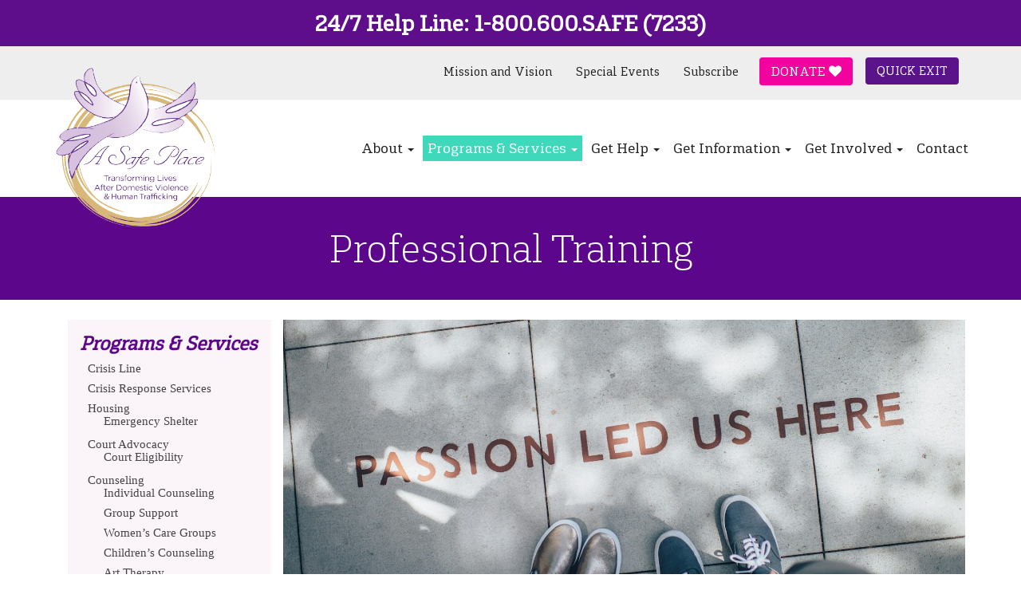

--- FILE ---
content_type: text/html; charset=UTF-8
request_url: https://asafeplaceforhelp.org/programs-services/professional-training/
body_size: 13435
content:
<!DOCTYPE html PUBLIC "-//W3C//DTD XHTML 1.0 Strict//EN" "http://www.w3.org/TR/xhtml1/DTD/xhtml1-strict.dtd">

<html xmlns="http://www.w3.org/1999/xhtml" lang="en-US">

<head profile="http://gmpg.org/xfn/11">
	
	<meta http-equiv="Content-Type" content="text/html; charset=UTF-8" />
    <meta name="viewport" content="width=device-width, initial-scale=1, minimum-scale=1">

	
	
	<title>
		   Professional Training - Safe Place - Safe Place	</title>
	
	<link rel="shortcut icon" href="/favicon.ico" type="image/x-icon" />
	
	<link rel="pingback" href="https://asafeplaceforhelp.org/xmlrpc.php" />
	

	
    <link rel="stylesheet" href="https://stackpath.bootstrapcdn.com/bootstrap/3.4.1/css/bootstrap.min.css" integrity="sha384-HSMxcRTRxnN+Bdg0JdbxYKrThecOKuH5zCYotlSAcp1+c8xmyTe9GYg1l9a69psu" crossorigin="anonymous">
	
		
	<link rel="stylesheet" href="https://stackpath.bootstrapcdn.com/font-awesome/4.7.0/css/font-awesome.min.css">

	<link href="https://fonts.googleapis.com/css?family=Roboto+Condensed:700" 	rel="stylesheet">
	<link href="https://fonts.googleapis.com/css?family=Open+Sans:400,800" rel="stylesheet">


				<script type="text/javascript">!function(){var b=function(){window.__AudioEyeInstallSource="wordpress"; window.__AudioEyeSiteHash="OLIVESTREETDEMO"; var a=document.createElement("script");a.src="https://wsmcdn.audioeye.com/aem.js";a.type="text/javascript";a.setAttribute("async","");document.getElementsByTagName("body")[0].appendChild(a)};"complete"!==document.readyState?window.addEventListener?window.addEventListener("load",b):window.attachEvent&&window.attachEvent("onload",b):b()}();</script>
			<meta name='robots' content='index, follow, max-image-preview:large, max-snippet:-1, max-video-preview:-1' />
	<style>img:is([sizes="auto" i], [sizes^="auto," i]) { contain-intrinsic-size: 3000px 1500px }</style>
	
	<!-- This site is optimized with the Yoast SEO plugin v26.3 - https://yoast.com/wordpress/plugins/seo/ -->
	<link rel="canonical" href="https://asafeplaceforhelp.org/programs-services/professional-training/" />
	<meta property="og:locale" content="en_US" />
	<meta property="og:type" content="article" />
	<meta property="og:title" content="Professional Training - Safe Place" />
	<meta property="og:description" content="A Safe Place offers domestic violence training and education to address domestic violence assistance within [&hellip;]" />
	<meta property="og:url" content="https://asafeplaceforhelp.org/programs-services/professional-training/" />
	<meta property="og:site_name" content="Safe Place" />
	<meta property="article:publisher" content="https://www.facebook.com/ASafePlaceLakeCo" />
	<meta property="article:modified_time" content="2025-02-04T18:07:15+00:00" />
	<meta property="og:image" content="https://asafeplaceforhelp.org/wp-content/uploads/2024/10/tammbr4okv4-e1729181686506.jpg" />
	<meta property="og:image:width" content="1600" />
	<meta property="og:image:height" content="768" />
	<meta property="og:image:type" content="image/jpeg" />
	<meta name="twitter:card" content="summary_large_image" />
	<meta name="twitter:site" content="@ASafePlace2" />
	<meta name="twitter:label1" content="Est. reading time" />
	<meta name="twitter:data1" content="1 minute" />
	<script type="application/ld+json" class="yoast-schema-graph">{"@context":"https://schema.org","@graph":[{"@type":"WebPage","@id":"https://asafeplaceforhelp.org/programs-services/professional-training/","url":"https://asafeplaceforhelp.org/programs-services/professional-training/","name":"Professional Training - Safe Place","isPartOf":{"@id":"https://asafeplaceforhelp.org/#website"},"primaryImageOfPage":{"@id":"https://asafeplaceforhelp.org/programs-services/professional-training/#primaryimage"},"image":{"@id":"https://asafeplaceforhelp.org/programs-services/professional-training/#primaryimage"},"thumbnailUrl":"https://asafeplaceforhelp.org/wp-content/uploads/2024/10/tammbr4okv4-e1729181686506.jpg","datePublished":"2017-04-14T13:51:04+00:00","dateModified":"2025-02-04T18:07:15+00:00","breadcrumb":{"@id":"https://asafeplaceforhelp.org/programs-services/professional-training/#breadcrumb"},"inLanguage":"en-US","potentialAction":[{"@type":"ReadAction","target":["https://asafeplaceforhelp.org/programs-services/professional-training/"]}]},{"@type":"ImageObject","inLanguage":"en-US","@id":"https://asafeplaceforhelp.org/programs-services/professional-training/#primaryimage","url":"https://asafeplaceforhelp.org/wp-content/uploads/2024/10/tammbr4okv4-e1729181686506.jpg","contentUrl":"https://asafeplaceforhelp.org/wp-content/uploads/2024/10/tammbr4okv4-e1729181686506.jpg","width":1600,"height":768,"caption":"two person standing on gray tile paving"},{"@type":"BreadcrumbList","@id":"https://asafeplaceforhelp.org/programs-services/professional-training/#breadcrumb","itemListElement":[{"@type":"ListItem","position":1,"name":"Home","item":"https://asafeplaceforhelp.org/"},{"@type":"ListItem","position":2,"name":"Programs &#038; Services","item":"https://asafeplaceforhelp.org/programs-services/"},{"@type":"ListItem","position":3,"name":"Professional Training"}]},{"@type":"WebSite","@id":"https://asafeplaceforhelp.org/#website","url":"https://asafeplaceforhelp.org/","name":"Safe Place","description":"","potentialAction":[{"@type":"SearchAction","target":{"@type":"EntryPoint","urlTemplate":"https://asafeplaceforhelp.org/?s={search_term_string}"},"query-input":{"@type":"PropertyValueSpecification","valueRequired":true,"valueName":"search_term_string"}}],"inLanguage":"en-US"}]}</script>
	<!-- / Yoast SEO plugin. -->


<link rel='dns-prefetch' href='//ajax.googleapis.com' />
<link rel='dns-prefetch' href='//translate.google.com' />
<link rel="alternate" type="application/rss+xml" title="Safe Place &raquo; Feed" href="https://asafeplaceforhelp.org/feed/" />
<link rel="alternate" type="text/calendar" title="Safe Place &raquo; iCal Feed" href="https://asafeplaceforhelp.org/programs/?ical=1" />
<script type="text/javascript">
/* <![CDATA[ */
window._wpemojiSettings = {"baseUrl":"https:\/\/s.w.org\/images\/core\/emoji\/16.0.1\/72x72\/","ext":".png","svgUrl":"https:\/\/s.w.org\/images\/core\/emoji\/16.0.1\/svg\/","svgExt":".svg","source":{"concatemoji":"https:\/\/asafeplaceforhelp.org\/wp-includes\/js\/wp-emoji-release.min.js?ver=6.8.3"}};
/*! This file is auto-generated */
!function(s,n){var o,i,e;function c(e){try{var t={supportTests:e,timestamp:(new Date).valueOf()};sessionStorage.setItem(o,JSON.stringify(t))}catch(e){}}function p(e,t,n){e.clearRect(0,0,e.canvas.width,e.canvas.height),e.fillText(t,0,0);var t=new Uint32Array(e.getImageData(0,0,e.canvas.width,e.canvas.height).data),a=(e.clearRect(0,0,e.canvas.width,e.canvas.height),e.fillText(n,0,0),new Uint32Array(e.getImageData(0,0,e.canvas.width,e.canvas.height).data));return t.every(function(e,t){return e===a[t]})}function u(e,t){e.clearRect(0,0,e.canvas.width,e.canvas.height),e.fillText(t,0,0);for(var n=e.getImageData(16,16,1,1),a=0;a<n.data.length;a++)if(0!==n.data[a])return!1;return!0}function f(e,t,n,a){switch(t){case"flag":return n(e,"\ud83c\udff3\ufe0f\u200d\u26a7\ufe0f","\ud83c\udff3\ufe0f\u200b\u26a7\ufe0f")?!1:!n(e,"\ud83c\udde8\ud83c\uddf6","\ud83c\udde8\u200b\ud83c\uddf6")&&!n(e,"\ud83c\udff4\udb40\udc67\udb40\udc62\udb40\udc65\udb40\udc6e\udb40\udc67\udb40\udc7f","\ud83c\udff4\u200b\udb40\udc67\u200b\udb40\udc62\u200b\udb40\udc65\u200b\udb40\udc6e\u200b\udb40\udc67\u200b\udb40\udc7f");case"emoji":return!a(e,"\ud83e\udedf")}return!1}function g(e,t,n,a){var r="undefined"!=typeof WorkerGlobalScope&&self instanceof WorkerGlobalScope?new OffscreenCanvas(300,150):s.createElement("canvas"),o=r.getContext("2d",{willReadFrequently:!0}),i=(o.textBaseline="top",o.font="600 32px Arial",{});return e.forEach(function(e){i[e]=t(o,e,n,a)}),i}function t(e){var t=s.createElement("script");t.src=e,t.defer=!0,s.head.appendChild(t)}"undefined"!=typeof Promise&&(o="wpEmojiSettingsSupports",i=["flag","emoji"],n.supports={everything:!0,everythingExceptFlag:!0},e=new Promise(function(e){s.addEventListener("DOMContentLoaded",e,{once:!0})}),new Promise(function(t){var n=function(){try{var e=JSON.parse(sessionStorage.getItem(o));if("object"==typeof e&&"number"==typeof e.timestamp&&(new Date).valueOf()<e.timestamp+604800&&"object"==typeof e.supportTests)return e.supportTests}catch(e){}return null}();if(!n){if("undefined"!=typeof Worker&&"undefined"!=typeof OffscreenCanvas&&"undefined"!=typeof URL&&URL.createObjectURL&&"undefined"!=typeof Blob)try{var e="postMessage("+g.toString()+"("+[JSON.stringify(i),f.toString(),p.toString(),u.toString()].join(",")+"));",a=new Blob([e],{type:"text/javascript"}),r=new Worker(URL.createObjectURL(a),{name:"wpTestEmojiSupports"});return void(r.onmessage=function(e){c(n=e.data),r.terminate(),t(n)})}catch(e){}c(n=g(i,f,p,u))}t(n)}).then(function(e){for(var t in e)n.supports[t]=e[t],n.supports.everything=n.supports.everything&&n.supports[t],"flag"!==t&&(n.supports.everythingExceptFlag=n.supports.everythingExceptFlag&&n.supports[t]);n.supports.everythingExceptFlag=n.supports.everythingExceptFlag&&!n.supports.flag,n.DOMReady=!1,n.readyCallback=function(){n.DOMReady=!0}}).then(function(){return e}).then(function(){var e;n.supports.everything||(n.readyCallback(),(e=n.source||{}).concatemoji?t(e.concatemoji):e.wpemoji&&e.twemoji&&(t(e.twemoji),t(e.wpemoji)))}))}((window,document),window._wpemojiSettings);
/* ]]> */
</script>
<link rel='stylesheet' id='default-css' href='https://asafeplaceforhelp.org/wp-content/themes/safeplace/style.css?ver=1747939930' type='text/css' media='all' />
<style id='wp-emoji-styles-inline-css' type='text/css'>

	img.wp-smiley, img.emoji {
		display: inline !important;
		border: none !important;
		box-shadow: none !important;
		height: 1em !important;
		width: 1em !important;
		margin: 0 0.07em !important;
		vertical-align: -0.1em !important;
		background: none !important;
		padding: 0 !important;
	}
</style>
<link rel='stylesheet' id='wp-block-library-css' href='https://asafeplaceforhelp.org/wp-includes/css/dist/block-library/style.min.css?ver=6.8.3' type='text/css' media='all' />
<style id='classic-theme-styles-inline-css' type='text/css'>
/*! This file is auto-generated */
.wp-block-button__link{color:#fff;background-color:#32373c;border-radius:9999px;box-shadow:none;text-decoration:none;padding:calc(.667em + 2px) calc(1.333em + 2px);font-size:1.125em}.wp-block-file__button{background:#32373c;color:#fff;text-decoration:none}
</style>
<style id='global-styles-inline-css' type='text/css'>
:root{--wp--preset--aspect-ratio--square: 1;--wp--preset--aspect-ratio--4-3: 4/3;--wp--preset--aspect-ratio--3-4: 3/4;--wp--preset--aspect-ratio--3-2: 3/2;--wp--preset--aspect-ratio--2-3: 2/3;--wp--preset--aspect-ratio--16-9: 16/9;--wp--preset--aspect-ratio--9-16: 9/16;--wp--preset--color--black: #000000;--wp--preset--color--cyan-bluish-gray: #abb8c3;--wp--preset--color--white: #ffffff;--wp--preset--color--pale-pink: #f78da7;--wp--preset--color--vivid-red: #cf2e2e;--wp--preset--color--luminous-vivid-orange: #ff6900;--wp--preset--color--luminous-vivid-amber: #fcb900;--wp--preset--color--light-green-cyan: #7bdcb5;--wp--preset--color--vivid-green-cyan: #00d084;--wp--preset--color--pale-cyan-blue: #8ed1fc;--wp--preset--color--vivid-cyan-blue: #0693e3;--wp--preset--color--vivid-purple: #9b51e0;--wp--preset--gradient--vivid-cyan-blue-to-vivid-purple: linear-gradient(135deg,rgba(6,147,227,1) 0%,rgb(155,81,224) 100%);--wp--preset--gradient--light-green-cyan-to-vivid-green-cyan: linear-gradient(135deg,rgb(122,220,180) 0%,rgb(0,208,130) 100%);--wp--preset--gradient--luminous-vivid-amber-to-luminous-vivid-orange: linear-gradient(135deg,rgba(252,185,0,1) 0%,rgba(255,105,0,1) 100%);--wp--preset--gradient--luminous-vivid-orange-to-vivid-red: linear-gradient(135deg,rgba(255,105,0,1) 0%,rgb(207,46,46) 100%);--wp--preset--gradient--very-light-gray-to-cyan-bluish-gray: linear-gradient(135deg,rgb(238,238,238) 0%,rgb(169,184,195) 100%);--wp--preset--gradient--cool-to-warm-spectrum: linear-gradient(135deg,rgb(74,234,220) 0%,rgb(151,120,209) 20%,rgb(207,42,186) 40%,rgb(238,44,130) 60%,rgb(251,105,98) 80%,rgb(254,248,76) 100%);--wp--preset--gradient--blush-light-purple: linear-gradient(135deg,rgb(255,206,236) 0%,rgb(152,150,240) 100%);--wp--preset--gradient--blush-bordeaux: linear-gradient(135deg,rgb(254,205,165) 0%,rgb(254,45,45) 50%,rgb(107,0,62) 100%);--wp--preset--gradient--luminous-dusk: linear-gradient(135deg,rgb(255,203,112) 0%,rgb(199,81,192) 50%,rgb(65,88,208) 100%);--wp--preset--gradient--pale-ocean: linear-gradient(135deg,rgb(255,245,203) 0%,rgb(182,227,212) 50%,rgb(51,167,181) 100%);--wp--preset--gradient--electric-grass: linear-gradient(135deg,rgb(202,248,128) 0%,rgb(113,206,126) 100%);--wp--preset--gradient--midnight: linear-gradient(135deg,rgb(2,3,129) 0%,rgb(40,116,252) 100%);--wp--preset--font-size--small: 13px;--wp--preset--font-size--medium: 20px;--wp--preset--font-size--large: 36px;--wp--preset--font-size--x-large: 42px;--wp--preset--spacing--20: 0.44rem;--wp--preset--spacing--30: 0.67rem;--wp--preset--spacing--40: 1rem;--wp--preset--spacing--50: 1.5rem;--wp--preset--spacing--60: 2.25rem;--wp--preset--spacing--70: 3.38rem;--wp--preset--spacing--80: 5.06rem;--wp--preset--shadow--natural: 6px 6px 9px rgba(0, 0, 0, 0.2);--wp--preset--shadow--deep: 12px 12px 50px rgba(0, 0, 0, 0.4);--wp--preset--shadow--sharp: 6px 6px 0px rgba(0, 0, 0, 0.2);--wp--preset--shadow--outlined: 6px 6px 0px -3px rgba(255, 255, 255, 1), 6px 6px rgba(0, 0, 0, 1);--wp--preset--shadow--crisp: 6px 6px 0px rgba(0, 0, 0, 1);}:where(.is-layout-flex){gap: 0.5em;}:where(.is-layout-grid){gap: 0.5em;}body .is-layout-flex{display: flex;}.is-layout-flex{flex-wrap: wrap;align-items: center;}.is-layout-flex > :is(*, div){margin: 0;}body .is-layout-grid{display: grid;}.is-layout-grid > :is(*, div){margin: 0;}:where(.wp-block-columns.is-layout-flex){gap: 2em;}:where(.wp-block-columns.is-layout-grid){gap: 2em;}:where(.wp-block-post-template.is-layout-flex){gap: 1.25em;}:where(.wp-block-post-template.is-layout-grid){gap: 1.25em;}.has-black-color{color: var(--wp--preset--color--black) !important;}.has-cyan-bluish-gray-color{color: var(--wp--preset--color--cyan-bluish-gray) !important;}.has-white-color{color: var(--wp--preset--color--white) !important;}.has-pale-pink-color{color: var(--wp--preset--color--pale-pink) !important;}.has-vivid-red-color{color: var(--wp--preset--color--vivid-red) !important;}.has-luminous-vivid-orange-color{color: var(--wp--preset--color--luminous-vivid-orange) !important;}.has-luminous-vivid-amber-color{color: var(--wp--preset--color--luminous-vivid-amber) !important;}.has-light-green-cyan-color{color: var(--wp--preset--color--light-green-cyan) !important;}.has-vivid-green-cyan-color{color: var(--wp--preset--color--vivid-green-cyan) !important;}.has-pale-cyan-blue-color{color: var(--wp--preset--color--pale-cyan-blue) !important;}.has-vivid-cyan-blue-color{color: var(--wp--preset--color--vivid-cyan-blue) !important;}.has-vivid-purple-color{color: var(--wp--preset--color--vivid-purple) !important;}.has-black-background-color{background-color: var(--wp--preset--color--black) !important;}.has-cyan-bluish-gray-background-color{background-color: var(--wp--preset--color--cyan-bluish-gray) !important;}.has-white-background-color{background-color: var(--wp--preset--color--white) !important;}.has-pale-pink-background-color{background-color: var(--wp--preset--color--pale-pink) !important;}.has-vivid-red-background-color{background-color: var(--wp--preset--color--vivid-red) !important;}.has-luminous-vivid-orange-background-color{background-color: var(--wp--preset--color--luminous-vivid-orange) !important;}.has-luminous-vivid-amber-background-color{background-color: var(--wp--preset--color--luminous-vivid-amber) !important;}.has-light-green-cyan-background-color{background-color: var(--wp--preset--color--light-green-cyan) !important;}.has-vivid-green-cyan-background-color{background-color: var(--wp--preset--color--vivid-green-cyan) !important;}.has-pale-cyan-blue-background-color{background-color: var(--wp--preset--color--pale-cyan-blue) !important;}.has-vivid-cyan-blue-background-color{background-color: var(--wp--preset--color--vivid-cyan-blue) !important;}.has-vivid-purple-background-color{background-color: var(--wp--preset--color--vivid-purple) !important;}.has-black-border-color{border-color: var(--wp--preset--color--black) !important;}.has-cyan-bluish-gray-border-color{border-color: var(--wp--preset--color--cyan-bluish-gray) !important;}.has-white-border-color{border-color: var(--wp--preset--color--white) !important;}.has-pale-pink-border-color{border-color: var(--wp--preset--color--pale-pink) !important;}.has-vivid-red-border-color{border-color: var(--wp--preset--color--vivid-red) !important;}.has-luminous-vivid-orange-border-color{border-color: var(--wp--preset--color--luminous-vivid-orange) !important;}.has-luminous-vivid-amber-border-color{border-color: var(--wp--preset--color--luminous-vivid-amber) !important;}.has-light-green-cyan-border-color{border-color: var(--wp--preset--color--light-green-cyan) !important;}.has-vivid-green-cyan-border-color{border-color: var(--wp--preset--color--vivid-green-cyan) !important;}.has-pale-cyan-blue-border-color{border-color: var(--wp--preset--color--pale-cyan-blue) !important;}.has-vivid-cyan-blue-border-color{border-color: var(--wp--preset--color--vivid-cyan-blue) !important;}.has-vivid-purple-border-color{border-color: var(--wp--preset--color--vivid-purple) !important;}.has-vivid-cyan-blue-to-vivid-purple-gradient-background{background: var(--wp--preset--gradient--vivid-cyan-blue-to-vivid-purple) !important;}.has-light-green-cyan-to-vivid-green-cyan-gradient-background{background: var(--wp--preset--gradient--light-green-cyan-to-vivid-green-cyan) !important;}.has-luminous-vivid-amber-to-luminous-vivid-orange-gradient-background{background: var(--wp--preset--gradient--luminous-vivid-amber-to-luminous-vivid-orange) !important;}.has-luminous-vivid-orange-to-vivid-red-gradient-background{background: var(--wp--preset--gradient--luminous-vivid-orange-to-vivid-red) !important;}.has-very-light-gray-to-cyan-bluish-gray-gradient-background{background: var(--wp--preset--gradient--very-light-gray-to-cyan-bluish-gray) !important;}.has-cool-to-warm-spectrum-gradient-background{background: var(--wp--preset--gradient--cool-to-warm-spectrum) !important;}.has-blush-light-purple-gradient-background{background: var(--wp--preset--gradient--blush-light-purple) !important;}.has-blush-bordeaux-gradient-background{background: var(--wp--preset--gradient--blush-bordeaux) !important;}.has-luminous-dusk-gradient-background{background: var(--wp--preset--gradient--luminous-dusk) !important;}.has-pale-ocean-gradient-background{background: var(--wp--preset--gradient--pale-ocean) !important;}.has-electric-grass-gradient-background{background: var(--wp--preset--gradient--electric-grass) !important;}.has-midnight-gradient-background{background: var(--wp--preset--gradient--midnight) !important;}.has-small-font-size{font-size: var(--wp--preset--font-size--small) !important;}.has-medium-font-size{font-size: var(--wp--preset--font-size--medium) !important;}.has-large-font-size{font-size: var(--wp--preset--font-size--large) !important;}.has-x-large-font-size{font-size: var(--wp--preset--font-size--x-large) !important;}
:where(.wp-block-post-template.is-layout-flex){gap: 1.25em;}:where(.wp-block-post-template.is-layout-grid){gap: 1.25em;}
:where(.wp-block-columns.is-layout-flex){gap: 2em;}:where(.wp-block-columns.is-layout-grid){gap: 2em;}
:root :where(.wp-block-pullquote){font-size: 1.5em;line-height: 1.6;}
</style>
<link rel='stylesheet' id='google-language-translator-css' href='https://asafeplaceforhelp.org/wp-content/plugins/google-language-translator/css/style.css?ver=6.0.20' type='text/css' media='' />
<link rel='stylesheet' id='tribe-events-v2-single-skeleton-css' href='https://asafeplaceforhelp.org/wp-content/plugins/the-events-calendar/build/css/tribe-events-single-skeleton.css?ver=6.15.11' type='text/css' media='all' />
<link rel='stylesheet' id='tribe-events-v2-single-skeleton-full-css' href='https://asafeplaceforhelp.org/wp-content/plugins/the-events-calendar/build/css/tribe-events-single-full.css?ver=6.15.11' type='text/css' media='all' />
<link rel='stylesheet' id='tec-events-elementor-widgets-base-styles-css' href='https://asafeplaceforhelp.org/wp-content/plugins/the-events-calendar/build/css/integrations/plugins/elementor/widgets/widget-base.css?ver=6.15.11' type='text/css' media='all' />
<link rel='stylesheet' id='wp-components-css' href='https://asafeplaceforhelp.org/wp-includes/css/dist/components/style.min.css?ver=6.8.3' type='text/css' media='all' />
<link rel='stylesheet' id='godaddy-styles-css' href='https://asafeplaceforhelp.org/wp-content/mu-plugins/vendor/wpex/godaddy-launch/includes/Dependencies/GoDaddy/Styles/build/latest.css?ver=2.0.2' type='text/css' media='all' />
<!--n2css--><!--n2js--><script type="text/javascript" src="//ajax.googleapis.com/ajax/libs/jquery/3.4.1/jquery.min.js?ver=6.8.3" id="jquery-js"></script>
<link rel="https://api.w.org/" href="https://asafeplaceforhelp.org/wp-json/" /><link rel="alternate" title="JSON" type="application/json" href="https://asafeplaceforhelp.org/wp-json/wp/v2/pages/350" /><link rel='shortlink' href='https://asafeplaceforhelp.org/?p=350' />
<link rel="alternate" title="oEmbed (JSON)" type="application/json+oembed" href="https://asafeplaceforhelp.org/wp-json/oembed/1.0/embed?url=https%3A%2F%2Fasafeplaceforhelp.org%2Fprograms-services%2Fprofessional-training%2F" />
<link rel="alternate" title="oEmbed (XML)" type="text/xml+oembed" href="https://asafeplaceforhelp.org/wp-json/oembed/1.0/embed?url=https%3A%2F%2Fasafeplaceforhelp.org%2Fprograms-services%2Fprofessional-training%2F&#038;format=xml" />
<style>#google_language_translator a{display:none!important;}div.skiptranslate.goog-te-gadget{display:inline!important;}.goog-te-gadget{color:transparent!important;}.goog-te-gadget{font-size:0px!important;}.goog-branding{display:none;}.goog-tooltip{display: none!important;}.goog-tooltip:hover{display: none!important;}.goog-text-highlight{background-color:transparent!important;border:none!important;box-shadow:none!important;}#google_language_translator select.goog-te-combo{color:#32373c;}div.skiptranslate{display:none!important;}body{top:0px!important;}#goog-gt-{display:none!important;}font font{background-color:transparent!important;box-shadow:none!important;position:initial!important;}#glt-translate-trigger > span{color:#ffffff;}#glt-translate-trigger{background:#f89406;}</style><meta name="tec-api-version" content="v1"><meta name="tec-api-origin" content="https://asafeplaceforhelp.org"><link rel="alternate" href="https://asafeplaceforhelp.org/wp-json/tribe/events/v1/" /><meta name="generator" content="Elementor 3.32.5; features: additional_custom_breakpoints; settings: css_print_method-external, google_font-enabled, font_display-auto">
			<style>
				.e-con.e-parent:nth-of-type(n+4):not(.e-lazyloaded):not(.e-no-lazyload),
				.e-con.e-parent:nth-of-type(n+4):not(.e-lazyloaded):not(.e-no-lazyload) * {
					background-image: none !important;
				}
				@media screen and (max-height: 1024px) {
					.e-con.e-parent:nth-of-type(n+3):not(.e-lazyloaded):not(.e-no-lazyload),
					.e-con.e-parent:nth-of-type(n+3):not(.e-lazyloaded):not(.e-no-lazyload) * {
						background-image: none !important;
					}
				}
				@media screen and (max-height: 640px) {
					.e-con.e-parent:nth-of-type(n+2):not(.e-lazyloaded):not(.e-no-lazyload),
					.e-con.e-parent:nth-of-type(n+2):not(.e-lazyloaded):not(.e-no-lazyload) * {
						background-image: none !important;
					}
				}
			</style>
			<link rel="icon" href="https://asafeplaceforhelp.org/wp-content/uploads/2020/09/Asset-1-150x150.png" sizes="32x32" />
<link rel="icon" href="https://asafeplaceforhelp.org/wp-content/uploads/2020/09/Asset-1-300x300.png" sizes="192x192" />
<link rel="apple-touch-icon" href="https://asafeplaceforhelp.org/wp-content/uploads/2020/09/Asset-1-300x300.png" />
<meta name="msapplication-TileImage" content="https://asafeplaceforhelp.org/wp-content/uploads/2020/09/Asset-1-300x300.png" />
		<style type="text/css" id="wp-custom-css">
			

@media screen and (min-device-width: 320px) and (max-device-width: 480px) { 
.page-id-2 .col-xs-12.col-sm-6.col-5.text-center.home-block {
    width: 100%;
    height: auto;
    padding-bottom: 10px;
}
}

@media screen and (min-device-width: 481px) and (max-device-width: 600px) { 
    .page-id-2 .col-xs-12.col-sm-6.col-5.text-center.home-block {
        width: 46%;
    }
}





@media screen and (min-device-width: 601px) and (max-device-width: 767px) { 
.page-id-2 .col-xs-12.col-sm-6.col-5.text-center.home-block {
    width: 31%;
}
}


@media screen and (min-device-width: 768px) and (max-device-width: 993px) { 
.page-id-2 .col-xs-12.col-sm-6.col-5.text-center.home-block {
    width: 23%;
}
}



@media (max-width: 991px) {
    .navbar-nav {
        padding: 37px 7px 7px !important;
    }
	iframe {
    width: 100%;
}
.interiorBanner {
    padding: 380px 0 0 0;
}
	
}




@media (max-width: 767px) {
	table#table-ab-mb {
    width: 100%;
}

table#table-ab-mb tr {
    display: flex;
    flex-direction: column;
    width: 100%;
}
table#Physical-MB {
    width: 100% !important;
}

table#Physical-MB ul li {
    margin-left: 20px;
}

table#Physical-MB tr {
    display: flex;
    flex-direction: column;
}
.page-id-49 .theContent ul li {
    margin-left: 10px;
}
.page-id-27 .theContent ul li {
    margin-left: 12px;
}
.page-id-1259 .theContent ul li {
    margin-left: 12px;
}
.page-id-1208 .theContent ul li {
    margin-left: 12px;
}
.page-id-11 .theContent ul li {
    margin-left: 12px;
}
}



@media screen and (min-device-width: 768px) and (max-device-width: 1300px) {
	table#table-ab-mb {
    width: 100%;
}
table#table-ab-mb tr {
    display: flex;
    flex-direction: column;
    width: 100%;
}
}

.special-events h3 {
    position: relative;
    visibility: hidden;
    white-space: nowrap;
    overflow: hidden;
}

.special-events h3::before {
    visibility: visible !important;
    position: absolute !important;
    top: 0;
    left: 0;
    content: "Special Highlights";
    margin: 0 auto !important;
    right: 0;
}









@media screen and (min-device-width: 0px) and (max-device-width: 991px) { 
.gform_wrapper.gravity-theme .ginput_complex .ginput_cardinfo_right input {
    width: 100% !important;
    max-width: 100%;
}

.gform_wrapper.gravity-theme .ginput_cardextras {
    display: block;
}

.gform_wrapper.gravity-theme .ginput_container_creditcard .ginput_card_security_code_icon {
    width: 100%;
    background-position: center;
    background-size: contain;
} 
}		</style>
			
	
	<style>
		header .logo img {
			width: 100%;
			max-width: 200px;
		}
		
		select.goog-te-combo {
			color: #222; 
			appearance: none;
			-webkit-appearance: none;
			outline: none;
			background: #EFD256 !important; 
			padding: 10px 18px !important; 
			border: 0 !important;
			min-width: 170px !important;
			max-width: 170px !important;
			width: 100% !important;
			display: inline-block !important;
			text-align: center !important;
			text-transform: uppercase !important;
			float: right;
			margin-left: 10px !important;
			border-radius: 4px !important;
		}
		
		.topheader a {
			float: left; 
			margin-left: 10px; 
			margin-top: 4px;
			padding: 8px;
			font: 15px 'Gaspo Regular', helvetica, sans-serif;
			color: #222;
		}
		.topheader button {
			color: white;
			appearance: none;
			margin-top: -8px;
			-webkit-appearance: none;
			outline: none;
			font-size: 16px;
			text-transform: uppercase;
			background: #F2029E;
			padding: 8px 14px;
			border: none;
			border-radius: 4px;
			float: left;
		
		}
		#google_language_translator { 
			clear: none !important;
			float: left;
			margin-top: 6px;
		}
		
		.topheader .escape-button {
			background-color: #5b138a;
			border-radius: 4px;
			color: white;
			cursor: pointer;
			float: left;
			margin: 4px 8px;
			padding: 8px 14px;
			text-transform: uppercase;
		}
		
		.menu-top-bar-menu-container {
			float: left;
			margin-top: 1px;
		}
		
		#menu-top-bar-menu li.menu-item {
			display: inline-block;
		}
	
	
	</style>

</head>

<body class="wp-singular page-template page-template-index page-template-index-php page page-id-350 page-child parent-pageid-57 wp-theme-safeplace tribe-no-js elementor-default elementor-kit-10920">
	

	<style>
		
		.special-announcement {
			background-color: #5e0d8b;
			color: #ffffff !important;
			display: block;
		    width: 100%;
		    padding: .75em 1em;
		    text-decoration: none;
		}
		.special-announcement p {
			padding: 0;
		}
		.special-announcement a {
			color: #ffffff !important;
		}
		
	</style>
	
		
		<div class="special-announcement">
			<h2 style="text-align: center;"><span style="color: #ffffff;">24/7 Help Line: 1-800.600.SAFE (7233)</span></h2>		</div>
		
		

<div class="topheader">

	<div class="container">

		<div class="top-links">
	
			<div class="menu-top-bar-menu-container"><ul id="menu-top-bar-menu" class="menu"><li id="menu-item-13386" class="menu-item menu-item-type-post_type menu-item-object-page menu-item-13386"><a href="https://asafeplaceforhelp.org/get-information/about-a-safe-place/about/mission-and-vision/">Mission and Vision</a></li>
<li id="menu-item-13385" class="menu-item menu-item-type-post_type menu-item-object-page menu-item-13385"><a href="https://asafeplaceforhelp.org/get-information/about-a-safe-place/about/home/special-events/">Special Events</a></li>
<li id="menu-item-9826" class="menu-item menu-item-type-post_type menu-item-object-page menu-item-9826"><a href="https://asafeplaceforhelp.org/get-information/about-a-safe-place/about/subscribe/">Subscribe</a></li>
</ul></div><div id="google_language_translator" class="default-language-en"></div>			
			<a href="https://asafeplaceforhelp.org/donate-now/"><button>Donate <i class="fa fa-heart"></i></button></a>
			<a href="https://weather.com/" class="escape-button">Quick Exit</a>
		</div>
	
	</div>
</div>
<header>

<div class="container">

	<div class="logo col-xs-8 col-sm-5 col-md-4">
		
			
		<a href="https://asafeplaceforhelp.org"><img src="https://asafeplaceforhelp.org/wp-content/uploads/2020/09/Asset-1.png" /></a>
		
	</div>

<nav class="navbar navbar-default">
			<div class="container">

		  <div class="navbar-header">
		
			<button type="button" class="navbar-toggle" data-toggle="collapse" data-target=".navbar-collapse">
			  <span class="icon-bar"></span>
			  <span class="icon-bar"></span>
			  <span class="icon-bar"></span>
			</button>
			
		
		  </div>
		  <div class="navbar-collapse collapse">
		
			<ul class="nav navbar-nav">
			
			<div id="bs-example-navbar-collapse-1" class="collapse navbar-collapse"><ul id="menu-primary" class="nav navbar-nav"><li id="menu-item-151" class="menu-item menu-item-type-post_type menu-item-object-page menu-item-has-children menu-item-151 dropdown"><a title="About" href="#" data-toggle="dropdown" class="dropdown-toggle" aria-haspopup="true">About <span class="caret"></span></a>
<ul role="menu" class=" dropdown-menu">
	<li id="menu-item-234" class="menu-item menu-item-type-post_type menu-item-object-page menu-item-has-children menu-item-234 dropdown"><a title="About A Safe Place" href="https://asafeplaceforhelp.org/get-information/about-a-safe-place/about/">About A Safe Place</a></li>
	<li id="menu-item-674" class="menu-item menu-item-type-post_type menu-item-object-page menu-item-674"><a title="What is Domestic Violence" href="https://asafeplaceforhelp.org/get-information/about-a-safe-place/about/what-is-domestic-violence-2/">What is Domestic Violence</a></li>
	<li id="menu-item-153" class="menu-item menu-item-type-post_type menu-item-object-page menu-item-153"><a title="Success Stories" href="https://asafeplaceforhelp.org/get-information/about-a-safe-place/about/success-stories/">Success Stories</a></li>
	<li id="menu-item-579" class="menu-item menu-item-type-post_type menu-item-object-page menu-item-579"><a title="Our Donors and Partners" href="https://asafeplaceforhelp.org/get-information/about-a-safe-place/about/our-partners/">Our Donors and Partners</a></li>
	<li id="menu-item-581" class="menu-item menu-item-type-post_type menu-item-object-page menu-item-581"><a title="Press" href="https://asafeplaceforhelp.org/get-information/about-a-safe-place/about/press/">Press</a></li>
	<li id="menu-item-1060" class="menu-item menu-item-type-post_type menu-item-object-page menu-item-1060"><a title="Subscribe" href="https://asafeplaceforhelp.org/get-information/about-a-safe-place/about/subscribe/">Subscribe</a></li>
</ul>
</li>
<li id="menu-item-161" class="menu-item menu-item-type-post_type menu-item-object-page current-page-ancestor current-menu-ancestor current-page-parent current_page_ancestor menu-item-has-children menu-item-161 dropdown"><a title="Programs &#038; Services" href="#" data-toggle="dropdown" class="dropdown-toggle" aria-haspopup="true">Programs &#038; Services <span class="caret"></span></a>
<ul role="menu" class=" dropdown-menu">
	<li id="menu-item-162" class="menu-item menu-item-type-post_type menu-item-object-page menu-item-162"><a title="Crisis Line" href="https://asafeplaceforhelp.org/programs-services/crisis-line/">Crisis Line</a></li>
	<li id="menu-item-1298" class="menu-item menu-item-type-post_type menu-item-object-page menu-item-1298"><a title="Crisis Response Services" href="https://asafeplaceforhelp.org/programs-services/crisis-response-services/">Crisis Response Services</a></li>
	<li id="menu-item-602" class="menu-item menu-item-type-post_type menu-item-object-page menu-item-has-children menu-item-602 dropdown"><a title="Housing" href="https://asafeplaceforhelp.org/programs-services/housing/">Housing</a></li>
	<li id="menu-item-163" class="menu-item menu-item-type-post_type menu-item-object-page menu-item-has-children menu-item-163 dropdown"><a title="Court Advocacy" href="https://asafeplaceforhelp.org/programs-services/court-advocacy/">Court Advocacy</a></li>
	<li id="menu-item-601" class="menu-item menu-item-type-post_type menu-item-object-page menu-item-has-children menu-item-601 dropdown"><a title="Counseling" href="https://asafeplaceforhelp.org/programs-services/counseling/">Counseling</a></li>
	<li id="menu-item-1383" class="menu-item menu-item-type-post_type menu-item-object-page menu-item-1383"><a title="MENtoring Program" href="https://asafeplaceforhelp.org/programs-services/mentoring-program/">MENtoring Program</a></li>
	<li id="menu-item-171" class="menu-item menu-item-type-post_type menu-item-object-page menu-item-171"><a title="Family Visitation Center" href="https://asafeplaceforhelp.org/programs-services/family-visitation-center/">Family Visitation Center</a></li>
	<li id="menu-item-636" class="menu-item menu-item-type-post_type menu-item-object-page menu-item-has-children menu-item-636 dropdown"><a title="Community Outreach And Education" href="https://asafeplaceforhelp.org/programs-services/outreach/">Community Outreach And Education</a></li>
	<li id="menu-item-635" class="menu-item menu-item-type-post_type menu-item-object-page current-menu-ancestor current-menu-parent current_page_parent current_page_ancestor menu-item-has-children menu-item-635 dropdown"><a title="Training" href="https://asafeplaceforhelp.org/programs-services/training/">Training</a></li>
</ul>
</li>
<li id="menu-item-173" class="menu-item menu-item-type-post_type menu-item-object-page menu-item-has-children menu-item-173 dropdown"><a title="Get Help" href="#" data-toggle="dropdown" class="dropdown-toggle" aria-haspopup="true">Get Help <span class="caret"></span></a>
<ul role="menu" class=" dropdown-menu">
	<li id="menu-item-328" class="menu-item menu-item-type-post_type menu-item-object-page menu-item-328"><a title="Immediate Help" href="https://asafeplaceforhelp.org/get-help/immediate-help/">Immediate Help</a></li>
	<li id="menu-item-4574" class="menu-item menu-item-type-custom menu-item-object-custom menu-item-4574"><a title="Program Calendar" href="https://asafeplaceforhelp.org/programs/">Program Calendar</a></li>
	<li id="menu-item-176" class="menu-item menu-item-type-post_type menu-item-object-page menu-item-176"><a title="Domestic Violence Safety Tips" href="https://asafeplaceforhelp.org/get-help/domestic-violence-safety-tips/">Domestic Violence Safety Tips</a></li>
	<li id="menu-item-185" class="menu-item menu-item-type-post_type menu-item-object-page menu-item-has-children menu-item-185 dropdown"><a title="Teen Talk" href="https://asafeplaceforhelp.org/get-help/teen-talk/">Teen Talk</a></li>
	<li id="menu-item-177" class="menu-item menu-item-type-post_type menu-item-object-page menu-item-177"><a title="Internet and Communication Safety" href="https://asafeplaceforhelp.org/get-help/internet-communication-safety/">Internet and Communication Safety</a></li>
	<li id="menu-item-178" class="menu-item menu-item-type-post_type menu-item-object-page menu-item-178"><a title="Other Resources" href="https://asafeplaceforhelp.org/get-help/other-resources/">Other Resources</a></li>
</ul>
</li>
<li id="menu-item-179" class="menu-item menu-item-type-post_type menu-item-object-page current-menu-ancestor current_page_ancestor menu-item-has-children menu-item-179 dropdown"><a title="Get Information" href="#" data-toggle="dropdown" class="dropdown-toggle" aria-haspopup="true">Get Information <span class="caret"></span></a>
<ul role="menu" class=" dropdown-menu">
	<li id="menu-item-181" class="menu-item menu-item-type-post_type menu-item-object-page menu-item-181"><a title="What is Domestic Violence" href="https://asafeplaceforhelp.org/get-information/about-a-safe-place/about/what-is-domestic-violence-2/">What is Domestic Violence</a></li>
	<li id="menu-item-188" class="menu-item menu-item-type-post_type menu-item-object-page menu-item-188"><a title="Statistics" href="https://asafeplaceforhelp.org/get-information/statistics-and-information/">Statistics</a></li>
	<li id="menu-item-182" class="menu-item menu-item-type-post_type menu-item-object-page menu-item-182"><a title="Educational Videos" href="https://asafeplaceforhelp.org/get-information/educational-videos/">Educational Videos</a></li>
	<li id="menu-item-184" class="menu-item menu-item-type-post_type menu-item-object-page menu-item-has-children menu-item-184 dropdown"><a title="Community Outreach And Education" href="https://asafeplaceforhelp.org/programs-services/outreach/">Community Outreach And Education</a></li>
	<li id="menu-item-723" class="menu-item menu-item-type-post_type menu-item-object-page current-menu-ancestor current-menu-parent current_page_parent current_page_ancestor menu-item-has-children menu-item-723 dropdown"><a title="Training" href="https://asafeplaceforhelp.org/programs-services/training/">Training</a></li>
	<li id="menu-item-186" class="menu-item menu-item-type-post_type menu-item-object-page menu-item-186"><a title="Spread the Word" href="https://asafeplaceforhelp.org/get-information/spread-the-word/">Spread the Word</a></li>
</ul>
</li>
<li id="menu-item-189" class="menu-item menu-item-type-post_type menu-item-object-page menu-item-has-children menu-item-189 dropdown"><a title="Get Involved" href="#" data-toggle="dropdown" class="dropdown-toggle" aria-haspopup="true">Get Involved <span class="caret"></span></a>
<ul role="menu" class=" dropdown-menu">
	<li id="menu-item-901" class="menu-item menu-item-type-post_type menu-item-object-page menu-item-has-children menu-item-901 dropdown"><a title="Special Events" href="https://asafeplaceforhelp.org/get-information/about-a-safe-place/about/home/special-events/">Special Events</a></li>
	<li id="menu-item-190" class="menu-item menu-item-type-post_type menu-item-object-page menu-item-190"><a title="Donate Now" href="https://asafeplaceforhelp.org/get-information/about-a-safe-place/about/get-involved/donate-now/">Donate Now</a></li>
	<li id="menu-item-1263" class="menu-item menu-item-type-post_type menu-item-object-page menu-item-1263"><a title="Monthly Giving" href="https://asafeplaceforhelp.org/monthly-giving/">Monthly Giving</a></li>
	<li id="menu-item-1210" class="menu-item menu-item-type-post_type menu-item-object-page menu-item-1210"><a title="Workplace Giving" href="https://asafeplaceforhelp.org/get-information/about-a-safe-place/about/get-involved/workplace-giving/">Workplace Giving</a></li>
	<li id="menu-item-1218" class="menu-item menu-item-type-post_type menu-item-object-page menu-item-1218"><a title="In Honor/Memorial Gift" href="https://asafeplaceforhelp.org/get-information/about-a-safe-place/about/get-involved/honor-memorial-gift/">In Honor/Memorial Gift</a></li>
	<li id="menu-item-191" class="menu-item menu-item-type-post_type menu-item-object-page menu-item-191"><a title="Planned Giving" href="https://asafeplaceforhelp.org/get-information/about-a-safe-place/about/get-involved/planned-giving/">Planned Giving</a></li>
	<li id="menu-item-192" class="menu-item menu-item-type-post_type menu-item-object-page menu-item-192"><a title="Wish List" href="https://asafeplaceforhelp.org/get-information/about-a-safe-place/about/get-involved/wish-list/">Wish List</a></li>
	<li id="menu-item-194" class="menu-item menu-item-type-post_type menu-item-object-page menu-item-194"><a title="Volunteer Opportunities" href="https://asafeplaceforhelp.org/volunteer-opportunities/">Volunteer Opportunities</a></li>
	<li id="menu-item-196" class="menu-item menu-item-type-post_type menu-item-object-page menu-item-196"><a title="Internship Opportunities" href="https://asafeplaceforhelp.org/get-information/about-a-safe-place/about/get-involved/internship-opportunities/">Internship Opportunities</a></li>
	<li id="menu-item-159" class="menu-item menu-item-type-post_type menu-item-object-page menu-item-159"><a title="Employment Opportunities" href="https://asafeplaceforhelp.org/get-information/about-a-safe-place/about/get-involved/career-opportunities/">Employment Opportunities</a></li>
	<li id="menu-item-875" class="menu-item menu-item-type-post_type menu-item-object-page menu-item-875"><a title="Our Donors and Partners" href="https://asafeplaceforhelp.org/get-information/about-a-safe-place/about/our-partners/">Our Donors and Partners</a></li>
</ul>
</li>
<li id="menu-item-198" class="menu-item menu-item-type-post_type menu-item-object-page menu-item-198"><a title="Contact" href="https://asafeplaceforhelp.org/contact/">Contact</a></li>
</ul></div>			</ul>
			
		
		
		  <div class="clear"></div>
		
		  </div>
		  
		  </div>
		  
		</nav>

	<div class="clear"></div>

</div>
</header>



<div class="inner-banner text-center">

	<h3>Professional Training</h3>

</div>


<div class="container flex-wrapper">

<div style="background-image:url('https://asafeplaceforhelp.org/wp-content/uploads/2024/10/tammbr4okv4-e1729181686506.jpg')" class='interiorBanner banner col-xs-12 col-md-9 pull-right'>


</div>


<div class="col-xs-12 col-md-3 pull-right">

	<div id="sidebar">
		
		<h4>Programs &amp; Services</h4><div class="menu-programs-menu-container"><ul id="menu-programs-menu" class="menu"><li id="menu-item-249" class="menu-item menu-item-type-post_type menu-item-object-page menu-item-249"><a href="https://asafeplaceforhelp.org/programs-services/crisis-line/">Crisis Line</a></li>
<li id="menu-item-1299" class="menu-item menu-item-type-post_type menu-item-object-page menu-item-1299"><a href="https://asafeplaceforhelp.org/programs-services/crisis-response-services/">Crisis Response Services</a></li>
<li id="menu-item-606" class="menu-item menu-item-type-post_type menu-item-object-page menu-item-has-children menu-item-606"><a href="https://asafeplaceforhelp.org/programs-services/housing/">Housing</a>
<ul class="sub-menu">
	<li id="menu-item-251" class="menu-item menu-item-type-post_type menu-item-object-page menu-item-251"><a href="https://asafeplaceforhelp.org/programs-services/emergency-shelter/">Emergency Shelter</a></li>
</ul>
</li>
<li id="menu-item-250" class="menu-item menu-item-type-post_type menu-item-object-page menu-item-has-children menu-item-250"><a href="https://asafeplaceforhelp.org/programs-services/court-advocacy/">Court Advocacy</a>
<ul class="sub-menu">
	<li id="menu-item-4624" class="menu-item menu-item-type-post_type menu-item-object-page menu-item-4624"><a href="https://asafeplaceforhelp.org/programs-services/court-eligibility/">Court Eligibility</a></li>
</ul>
</li>
<li id="menu-item-605" class="menu-item menu-item-type-post_type menu-item-object-page menu-item-has-children menu-item-605"><a href="https://asafeplaceforhelp.org/programs-services/counseling/">Counseling</a>
<ul class="sub-menu">
	<li id="menu-item-255" class="menu-item menu-item-type-post_type menu-item-object-page menu-item-255"><a href="https://asafeplaceforhelp.org/programs-services/individual-counseling/">Individual Counseling</a></li>
	<li id="menu-item-254" class="menu-item menu-item-type-post_type menu-item-object-page menu-item-254"><a href="https://asafeplaceforhelp.org/programs-services/group-support/">Group Support</a></li>
	<li id="menu-item-1286" class="menu-item menu-item-type-post_type menu-item-object-page menu-item-1286"><a href="https://asafeplaceforhelp.org/programs-services/care-groups/">Women&#8217;s Care Groups</a></li>
	<li id="menu-item-256" class="menu-item menu-item-type-post_type menu-item-object-page menu-item-256"><a href="https://asafeplaceforhelp.org/programs-services/childrens-counseling/">Children’s Counseling</a></li>
	<li id="menu-item-1375" class="menu-item menu-item-type-post_type menu-item-object-page menu-item-1375"><a href="https://asafeplaceforhelp.org/?page_id=1370">Art Therapy</a></li>
	<li id="menu-item-257" class="menu-item menu-item-type-post_type menu-item-object-page menu-item-257"><a href="https://asafeplaceforhelp.org/programs-services/abuser-counseling/">Abuser Counseling</a></li>
</ul>
</li>
<li id="menu-item-1384" class="menu-item menu-item-type-post_type menu-item-object-page menu-item-1384"><a href="https://asafeplaceforhelp.org/programs-services/mentoring-program/">MENtoring Program</a></li>
<li id="menu-item-258" class="menu-item menu-item-type-post_type menu-item-object-page menu-item-258"><a href="https://asafeplaceforhelp.org/programs-services/family-visitation-center/">Family Visitation Center</a></li>
<li id="menu-item-630" class="menu-item menu-item-type-post_type menu-item-object-page menu-item-has-children menu-item-630"><a href="https://asafeplaceforhelp.org/programs-services/outreach/">Community Outreach And Education</a>
<ul class="sub-menu">
	<li id="menu-item-632" class="menu-item menu-item-type-post_type menu-item-object-page menu-item-632"><a href="https://asafeplaceforhelp.org/programs-services/educational-outreach/">Educational Outreach</a></li>
	<li id="menu-item-631" class="menu-item menu-item-type-post_type menu-item-object-page menu-item-631"><a href="https://asafeplaceforhelp.org/programs-services/community-outreach/">Community Outreach</a></li>
	<li id="menu-item-10037" class="menu-item menu-item-type-post_type menu-item-object-page menu-item-10037"><a href="https://asafeplaceforhelp.org/programs-services/youth-empowerment-and-healing/">Y.E.A.H. – Youth Empowerment and Healing</a></li>
</ul>
</li>
<li id="menu-item-629" class="menu-item menu-item-type-post_type menu-item-object-page current-menu-ancestor current-menu-parent current_page_parent current_page_ancestor menu-item-has-children menu-item-629"><a href="https://asafeplaceforhelp.org/programs-services/training/">Training</a>
<ul class="sub-menu">
	<li id="menu-item-633" class="menu-item menu-item-type-post_type menu-item-object-page current-menu-item page_item page-item-350 current_page_item menu-item-633"><a href="https://asafeplaceforhelp.org/programs-services/professional-training/" aria-current="page">Professional Training</a></li>
	<li id="menu-item-634" class="menu-item menu-item-type-post_type menu-item-object-page menu-item-634"><a href="https://asafeplaceforhelp.org/programs-services/40-hour-domestic-violence-training/">40 Hour Domestic Violence Training</a></li>
	<li id="menu-item-8215" class="menu-item menu-item-type-post_type menu-item-object-page menu-item-8215"><a href="https://asafeplaceforhelp.org/?page_id=8204">Salon Professionals Training</a></li>
</ul>
</li>
</ul></div>	
	</div>

</div>

<div class="clear"></div>

</div>




<div class="mainContent">

	<div class="container">
		
		<div class="col-xs-12 col-md-3"></div>
		<div class="col-xs-12 col-md-9 theContent">
		
							
				<p>A Safe Place offers domestic violence training and education to address domestic violence assistance within various professions including police departments, the sheriff&#8217;s department, attorneys, judges, survivor advocates, personnel from the State&#8217;s Attorney&#8217;s, probation, and Public Defender&#8217;s offices, emergency rooms, hospital, and other health care providers, social service agencies, clergy, and school administrators, faculty, and social workers.</p>
<p>Knowledge of specific patterns of domestic violence, the interpersonal dynamics of abuse, and the inherent danger are of great value to these people as they work with both victims and abusers.</p>
<p>The <a href="https://asafeplaceforhelp.org/40-hour-domestic-violence-training/">40-hour domestic violence training program</a> is now offered in formats that allow more accessibility to professionals in the social and legal service areas.</p>
<p>&nbsp;</p>
<p><strong>For more information, please contact the Outreach Department</strong><br />
<strong>(847) 731-7165, ext. 1401</strong><br />
<a href="mailto:info@asafeplaceforhelp.org"><strong>info@asafeplaceforhelp.org</strong></a></p>

						
		</div>
						
		<div class="clear"></div>

	</div>

</div>


<footer>

	<div class="container">	
	
			<div class="menu-bottom-container"><ul id="menu-bottom" class="menu"><li id="menu-item-209" class="menu-item menu-item-type-post_type menu-item-object-page menu-item-home menu-item-209"><a href="https://asafeplaceforhelp.org/">Home</a></li>
<li id="menu-item-203" class="menu-item menu-item-type-post_type menu-item-object-page menu-item-203"><a href="https://asafeplaceforhelp.org/get-information/about-a-safe-place/about/">About</a></li>
<li id="menu-item-204" class="menu-item menu-item-type-post_type menu-item-object-page current-page-ancestor menu-item-204"><a href="https://asafeplaceforhelp.org/programs-services/">Programs &#038; Services</a></li>
<li id="menu-item-205" class="menu-item menu-item-type-post_type menu-item-object-page menu-item-205"><a href="https://asafeplaceforhelp.org/get-help/">Get Help</a></li>
<li id="menu-item-206" class="menu-item menu-item-type-post_type menu-item-object-page menu-item-206"><a href="https://asafeplaceforhelp.org/get-information/">Get Information</a></li>
<li id="menu-item-20581" class="menu-item menu-item-type-custom menu-item-object-custom menu-item-20581"><a href="https://asafeplaceforhelp.org/get-involved/">Get Involved</a></li>
<li id="menu-item-208" class="menu-item menu-item-type-post_type menu-item-object-page menu-item-208"><a href="https://asafeplaceforhelp.org/contact/">Contact</a></li>
</ul></div>
		<div class="clear"></div>
		<div id="foot-main">
			<div class="foot1">
			<a href="https://www.facebook.com/ASafePlaceLakeCo/" target="_blank"><i class="fa fa-facebook"></i></a>
			<a href="https://twitter.com/ASafePlace2" target="_blank"><i class="fa fa-twitter"></i></a>
			<a href="https://www.linkedin.com/company/a-safe-place/" target="_blank"><i class="fa fa-linkedin"></i></a>
			<a href="https://www.youtube.com/channel/UCk4cZQgSUDP_TvY63xd3aWQ" target="_blank"><i class="fa fa-youtube"></i></a>
		    </div>
			<div class="fot2">
			<a href="tel:18007997233"><button>24-Hour Hotline<br>1-800-600-SAFE (7233)</button></a>
				<div class="fott3"><a href="https://asafeplaceforhelp.org/donate-now"><button class="purple">Donate <i class="fa fa-heart"></i></button></a></div>
			</div>
        </div>
		
<!-- 	<div class="clear"></div> -->
	
		<div class="copyright">
		
		&copy; 2025 Safe Place. All Rights Reserved. | Website Designed by <a target="_blank" href="https://webinnovatives.com/">Webinnovatives</a>
		
		</div>
		
		<div class="clear"></div>
	
	</div>

</footer>



<script src="https://stackpath.bootstrapcdn.com/bootstrap/3.4.1/js/bootstrap.min.js" integrity="sha384-aJ21OjlMXNL5UyIl/XNwTMqvzeRMZH2w8c5cRVpzpU8Y5bApTppSuUkhZXN0VxHd" crossorigin="anonymous"></script>

  <script type="text/javascript">
  
	$(function() {
  $('a[href*="#"]:not([href="#"])').click(function() {
    if (location.pathname.replace(/^\//,'') == this.pathname.replace(/^\//,'') && location.hostname == this.hostname) {
      var target = $(this.hash);
      target = target.length ? target : $('[name=' + this.hash.slice(1) +']');
      if (target.length) {
        $('html, body').animate({
          scrollTop: target.offset().top - 50
        }, 1000);
        return false;
      }
    }
  });
});
	
</script>



<div class="escape-message">

Click the escape button to quickly leave this site. Your computer use can be monitored and may be impossible to conceal. If you are in danger, find a safe computer and call our Crisis Line at 1-800-600-SAFE.

</div>


<script>

$(document).keyup(function(e) {
    if (e.keyCode == 27) {
		window.location.href = "https://weather.com/";
    }
});

$(".escape-button").on("mouseover", function() {
	$(".escape-message").addClass("visible");
});

$(".escape-button").on("mouseleave", function() {
	$(".escape-message").removeClass("visible");
});




</script>


<script type="speculationrules">
{"prefetch":[{"source":"document","where":{"and":[{"href_matches":"\/*"},{"not":{"href_matches":["\/wp-*.php","\/wp-admin\/*","\/wp-content\/uploads\/*","\/wp-content\/*","\/wp-content\/plugins\/*","\/wp-content\/themes\/safeplace\/*","\/*\\?(.+)"]}},{"not":{"selector_matches":"a[rel~=\"nofollow\"]"}},{"not":{"selector_matches":".no-prefetch, .no-prefetch a"}}]},"eagerness":"conservative"}]}
</script>
<div id='glt-footer'></div><script>function GoogleLanguageTranslatorInit() { new google.translate.TranslateElement({pageLanguage: 'en', includedLanguages:'en,es', autoDisplay: false}, 'google_language_translator');}</script>		<script>
		( function ( body ) {
			'use strict';
			body.className = body.className.replace( /\btribe-no-js\b/, 'tribe-js' );
		} )( document.body );
		</script>
		<script> /* <![CDATA[ */var tribe_l10n_datatables = {"aria":{"sort_ascending":": activate to sort column ascending","sort_descending":": activate to sort column descending"},"length_menu":"Show _MENU_ entries","empty_table":"No data available in table","info":"Showing _START_ to _END_ of _TOTAL_ entries","info_empty":"Showing 0 to 0 of 0 entries","info_filtered":"(filtered from _MAX_ total entries)","zero_records":"No matching records found","search":"Search:","all_selected_text":"All items on this page were selected. ","select_all_link":"Select all pages","clear_selection":"Clear Selection.","pagination":{"all":"All","next":"Next","previous":"Previous"},"select":{"rows":{"0":"","_":": Selected %d rows","1":": Selected 1 row"}},"datepicker":{"dayNames":["Sunday","Monday","Tuesday","Wednesday","Thursday","Friday","Saturday"],"dayNamesShort":["Sun","Mon","Tue","Wed","Thu","Fri","Sat"],"dayNamesMin":["S","M","T","W","T","F","S"],"monthNames":["January","February","March","April","May","June","July","August","September","October","November","December"],"monthNamesShort":["January","February","March","April","May","June","July","August","September","October","November","December"],"monthNamesMin":["Jan","Feb","Mar","Apr","May","Jun","Jul","Aug","Sep","Oct","Nov","Dec"],"nextText":"Next","prevText":"Prev","currentText":"Today","closeText":"Done","today":"Today","clear":"Clear"}};/* ]]> */ </script>			<script>
				const lazyloadRunObserver = () => {
					const lazyloadBackgrounds = document.querySelectorAll( `.e-con.e-parent:not(.e-lazyloaded)` );
					const lazyloadBackgroundObserver = new IntersectionObserver( ( entries ) => {
						entries.forEach( ( entry ) => {
							if ( entry.isIntersecting ) {
								let lazyloadBackground = entry.target;
								if( lazyloadBackground ) {
									lazyloadBackground.classList.add( 'e-lazyloaded' );
								}
								lazyloadBackgroundObserver.unobserve( entry.target );
							}
						});
					}, { rootMargin: '200px 0px 200px 0px' } );
					lazyloadBackgrounds.forEach( ( lazyloadBackground ) => {
						lazyloadBackgroundObserver.observe( lazyloadBackground );
					} );
				};
				const events = [
					'DOMContentLoaded',
					'elementor/lazyload/observe',
				];
				events.forEach( ( event ) => {
					document.addEventListener( event, lazyloadRunObserver );
				} );
			</script>
			<script type="text/javascript" src="https://asafeplaceforhelp.org/wp-content/plugins/the-events-calendar/common/build/js/user-agent.js?ver=da75d0bdea6dde3898df" id="tec-user-agent-js"></script>
<script type="text/javascript" src="https://asafeplaceforhelp.org/wp-content/plugins/google-language-translator/js/scripts.js?ver=6.0.20" id="scripts-js"></script>
<script type="text/javascript" src="//translate.google.com/translate_a/element.js?cb=GoogleLanguageTranslatorInit" id="scripts-google-js"></script>
		<script>'undefined'=== typeof _trfq || (window._trfq = []);'undefined'=== typeof _trfd && (window._trfd=[]),
                _trfd.push({'tccl.baseHost':'secureserver.net'}),
                _trfd.push({'ap':'wpaas_v2'},
                    {'server':'6c1fb55deec6'},
                    {'pod':'c6-prod-p3-us-west-2'},
                                        {'xid':'45849433'},
                    {'wp':'6.8.3'},
                    {'php':'8.0.30.7'},
                    {'loggedin':'0'},
                    {'cdn':'1'},
                    {'builder':'wp-classic-editor'},
                    {'theme':'safeplace'},
                    {'wds':'0'},
                    {'wp_alloptions_count':'444'},
                    {'wp_alloptions_bytes':'166242'},
                    {'gdl_coming_soon_page':'0'}
                    , {'appid':'144661'}                 );
            var trafficScript = document.createElement('script'); trafficScript.src = 'https://img1.wsimg.com/signals/js/clients/scc-c2/scc-c2.min.js'; window.document.head.appendChild(trafficScript);</script>
		<script>window.addEventListener('click', function (elem) { var _elem$target, _elem$target$dataset, _window, _window$_trfq; return (elem === null || elem === void 0 ? void 0 : (_elem$target = elem.target) === null || _elem$target === void 0 ? void 0 : (_elem$target$dataset = _elem$target.dataset) === null || _elem$target$dataset === void 0 ? void 0 : _elem$target$dataset.eid) && ((_window = window) === null || _window === void 0 ? void 0 : (_window$_trfq = _window._trfq) === null || _window$_trfq === void 0 ? void 0 : _window$_trfq.push(["cmdLogEvent", "click", elem.target.dataset.eid]));});</script>
		<script src='https://img1.wsimg.com/traffic-assets/js/tccl-tti.min.js' onload="window.tti.calculateTTI()"></script>
			
	
<!-- Global site tag (gtag.js) - Google Analytics -->

<script async src="https://www.googletagmanager.com/gtag/js?id=UA-121313465-1"></script>

<script>

  window.dataLayer = window.dataLayer || [];

  function gtag(){dataLayer.push(arguments);}

  gtag('js', new Date());

 

  gtag('config', 'UA-121313465-1');

</script>

	
</body>

</html>


--- FILE ---
content_type: text/css
request_url: https://asafeplaceforhelp.org/wp-content/themes/safeplace/style.css?ver=1747939930
body_size: 4547
content:
/*   
Theme Name: A Safe Place for Help
Theme URI: https://www.olivestreetdesign.com
Description: This is an Olive Street Design Theme for A Safe Place
Author: Olive Street Design
Author URI: https://www.olivestreetdesign.com
Version: 1.1

Changelog:

2017-12-21 - v.1.1 - Ben L. | ben@olivestreetdesign.com

- FIX: Escape icon hover
- FIX: Removed Gravity Form classes to use default styling
- FIX: Removed height from sidebar class so that background extends properly
- NEW: Added Link ACF option to link Special Events on homepage
- NEW: Added Authorize.net integration on Donation Form
- NEW: Updated logo
- NEW: Added SmartSlider and created ACF option to select slider for homepage
- FIX: Updated menu colors to match brand
- FIX: Added links to social icons
... and a lot more fixes that I can't even remember because Guy won't finish his sites. Yep. Passive aggressiveness is quite necessary here.

*/



html, body, div, span, applet, object, iframe,
h1, h2, h3, h4, h5, h6, p, blockquote, pre,
a, abbr, acronym, address, big, cite, code,
del, dfn, em, img, ins, kbd, q, s, samp,
small, strike, strong, sub, sup, tt, var,
b, u, i, center,
dl, dt, dd, ol, ul, li,
fieldset, form, label, legend,
table, caption, tbody, tfoot, thead, tr, th, td,
article, aside, canvas, details, embed, 
figure, figcaption, footer, header, hgroup, 
menu, nav, output, ruby, section, summary,
time, mark, audio, video {
	margin: 0;
	padding: 0;
	border: 0;
	font-size: 100%;
	font: inherit;
	vertical-align: baseline;
}
/* HTML5 display-role reset for older browsers */
article, aside, details, figcaption, figure, 
footer, header, hgroup, menu, nav, section {
	display: block;
}
strong {font-weight: bold;}
body {
	line-height: 1;
}
ol, ul {
	list-style: none;
}
blockquote, q {
	quotes: none;
}
blockquote:before, blockquote:after,
q:before, q:after {
	content: '';
	content: none;
}
table {
	border-collapse: collapse;
	border-spacing: 0;
}


@font-face {
    font-family: 'Gaspo Light';
    src: url('fonts/latinotype_-_gasposlab-extralight.woff2') format('woff2'),
         url('fonts/latinotype_-_gasposlab-extralight.woff') format('woff');
    font-weight: normal;
    font-style: normal;

}

@font-face {
    font-family: 'Gaspo Regular';
    src: url('fonts/latinotype_-_gasposlab-regular.woff2') format('woff2'),
         url('fonts/latinotype_-_gasposlab-regular.woff') format('woff');
    font-weight: normal;
    font-style: normal;

}

.fleft {float: left;}
.fright {float: right;}


a {text-decoration: none; color: #356ab0;}
a:hover {text-decoration: underline; color: #356ab0;}
.clear {clear: both !important;}

em {font-style: italic;}

p {padding: 9px 0;}

body {
	font: normal 16px 'Lato', sans-serif;
	color: #222; 
}

@media all and (min-width: 992px) {
	.col-5 {width: 20%; padding: 0 15px; float: left; position: relative;}
}
h1 {
	font: 36pt 'Gaspo Light', helvetica, sans-serif; 
	color: #5C068C;
	text-transform: none;
	font-style: italic;
	margin-bottom: 20px;
}

h2 {font: bold 28px 'Gaspo Regular', helvetica, sans-serif; color: #5C068C; text-transform: capitalize;}

h3 {font: 28px 'Gaspo Light', helvetica, sans-serif; color: #5C068C; margin-bottom: 20px; text-transform: uppercase;}

h4 {font: bold 24px 'Gaspo Regular', helvetica, sans-serif; color: #5C068C;}

h5 {
	font: normal 18px 'Lato', helvetica, sans-serif; 
	color: #5C068C; 
	text-transform:uppercase;
	margin: 10px 0;
}

.escape-message {
	background: #5C068C;
	border: 2px solid white;
	border-radius: 5px;
	position: fixed;
	right: 25px;
	top: 35px;
	width: 180px;
	display: none;
	padding: 9px;
	font-size: 14px;
	color: white;
	z-index:99999;
}

.escape-message.visible {
	display: block;
}

.topheader {text-align: right; padding: 10px; background: #eee;}

.topheader .top-links {
	float: right;
	z-index: 1010;
	position: relative; 
}


header {
	color: #333;
	background: white;
	width: 100%;
	min-height: 60px;
	padding: 5px 0;
}
header > .container {position: relative;}
#phone {position: absolute; right: 10px; top: 10px; z-index:99999;}
#phone a {
	color: black; 
	font-size: 20px; 
	font-weight: bold;
	text-decoration: none;
	cursor: pointer;
}
#phone a i {
	color: #004b69; 
	width: 34px; 
	height: 34px; 
	border-radius: 50%;
	border: 2px solid #004b69;
	padding: 6px;
}
#super_lawyers_badge {left: 30%;}
.metaslider {overflow-x: hidden;}
header .logo {
	top: -45px;
	left: 0;
	position: absolute;
	z-index: 1000;
}
@media all and (max-width: 800px) {
	header .logo {
		top: -35px;
	}
}
header .logo a { display: inline-block; }
header .logo img {max-width: 100%; }

.navbar {margin: 0; background: none;color: #000; padding: 40px 0;}

.navbar-default {border: none;  border-radius: 0; z-index: 999; }
.navbar-header {
  padding:0;
  margin: 0;
}


.navbar-default .navbar-collapse, .navbar-default .navbar-form { border: none; }
.navbar-default .navbar-toggle { border: none; background-color: #5b148a; transition: all .3s ease; }
.navbar-default .navbar-toggle .icon-bar { background: white; }

.navbar-default .navbar-toggle:focus,
.navbar-default .navbar-toggle:hover { background-color: #40d8ba; }

.navbar-collapse {
	padding: 0;
	position: relative;
	border-top: 0;
	box-shadow: none;
	-webkit-box-shadow: none;
}

.navbar-nav {
	text-align: left;
	margin: 0;
	float: right;
}
.navbar-nav>li {
	  float: left;
	  transition: all .3s ease;
}

.navbar-default .navbar-nav>li>a {
	color: #222;
	font: 18px 'Gaspo Regular', sans-serif;
	text-transform: none;
	text-decoration: none;
	padding: 5px 6px;
	margin-right: 5px;
	transition: all .3s ease;
}


@media all and (min-width: 768px) {
	ul.nav li.dropdown:hover ul.dropdown-menu{ 
		display: block;
	}
}
@media all and (min-width: 768px) and (max-width: 991px) {
	header > .container, .navbar > .container {width: 100%;}
	.navbar-default .navbar-nav>li>a {font-size: 11px;margin-right: 2px;}
}

.navbar-default .navbar-nav>.active>a, 
.navbar-default .navbar-nav>.active>a:hover, 
.navbar-default .navbar-nav>.active>a:focus, 
.navbar-default .navbar-nav>li>a:hover, 
.navbar-default .navbar-nav>li.current-page-item>a, 
.navbar-default .navbar-nav>li.current-page-parent a.dropdown-toggle, 
.navbar-default .navbar-nav>.open>a:hover, 
.navbar-default .navbar-nav>.open>a:focus  { 
	color: white;
	background: #40d8ba;
}

.dropdown-menu {
	background: #5b148a; 
	border-radius: 0; 
	border: none; 
	box-shadow: none;
	transition: all .3s ease;
}
.navbar-default .navbar-nav .open .dropdown-menu>li>a, .dropdown-menu>li>a {
	color: white;
	font: 15px 'Lato', helvetica, sans-serif;
	padding: 10px 20px;
	transition: all .3s ease;
}

.dropdown-menu>li>a:hover, 
.dropdown-menu>li>a:focus, 
.navbar-default .navbar-nav .open .dropdown-menu>li>a:hover, 
.dropdown-menu>li>a:hover, 
.dropdown-menu>.active>a, 
.dropdown-menu>.active>a:hover, 
.dropdown-menu>.active>a:focus {
	background: #40d8ba; 
	color: #fff;
}


@media all and (min-width: 768px) {
ul.nav li.dropdown:hover > ul.dropdown-menu{ display: block; transition: all .3s ease; }
ul.nav li.dropdown > ul.dropdown-menu {top: 96%; padding-top: 10px; left: 0px; transition: all .3s ease;}
}

@media all and (max-width: 767px) {
	.navbar-default .navbar-nav .open .dropdown-menu>li>a {
		color: white;
		margin: 5px;
		padding: 10px;
		transition: all .3s ease;
	}	
	.navbar-collapse.in {overflow-y: visible;}
	.navbar-nav>li {
	  float: none;
	}
	.navbar-default .navbar-nav>li>a {
		color: white !important;
		margin: 5px;
		padding: 10px;
		
		transition: all .3s ease;
	}

	.navbar-nav {
		padding: 7px;
		width: 100%;
		background: #5b148a;
		float: left;
		transition: all .3s ease;
	}
}

.bigBanner {
	background-image: linear-gradient(
      rgba(0, 0, 0, 0.15), 
      rgba(0, 0, 0, 0.15)
    ), url(images/banner/1.jpg);
    background-position: center center;
    background-repeat: no-repeat;
	background-size: cover;
	min-height: 640px;
	width: 100%;
	margin: 0;
	color: #fff;
	padding: 220px 0 0 0;
	text-align: center;
	position: relative;
}

.bigBanner h3 {
	font: 55px'Gaspo Regular', sans-serif; 
	color: #fff; 
	text-transform: uppercase;
}

.bigBanner button {
	color: white;
	margin-top: 10px;
	background: #2b5c94;
	padding: 10px 50px;
	-webkit-appearance: none;
	-moz-appearance: none;
	text-transform: uppercase;
	appearance: none;
	outline: none;
	border: none;
	font-size: 15px;
}

@media all and (min-width: 768px) {
	.banner-boxes {
		display: flex;
		display: -webkit-flex;
		flex: row;
		-webkit-flex: row;
	}
	
	.banner-box {
		padding: 20px; 
		font: bold 16px 'Gaspo Regular', helvetica, sans-serif;
		text-transform: uppercase;
		color: black;
		width: 31.5%;
		margin: .75%;
		text-align: left;
	}
	.yellow-box {background: #f8bb21;}
	.blue-box {background: #119999; color: white;}
	.green-box {background: #afc936;}
	
}

@media all and (max-width: 767px) {.bigBanner {padding-top: 90px;}}

.subBanner {background: #eee; padding: 15px 0; text-align: center;}
.subBanner button {
	color: white;
	padding: 10px 20px;
	-webkit-appearance: none;
	-moz-appearance: none;
	text-transform: uppercase;
	appearance: none;
	outline: none;
	border: none;
	margin: 0 auto;
	font-size: 18px;
	background: #35D9BA;
	border-radius: 4px;
}

.inner-banner {
	padding: 35px 0;
	background: #5C068C;
}

.inner-banner h3 {
	font: 49px 'Gaspo Light', helvetica, sans-serif; 
	color: white;
	text-transform: capitalize;
	margin: 0 auto;
}
@media all and (max-width: 991px) {
	.home-block {margin: 20px 0;}
}
.home-block p {
	font: 15px 'Gaspo Light', helvetica, sans-serif;
	padding: 2px;
}
.home-block p strong {font-family: 'Gaspo Regular';}

hr.bighr {
	border: none;
	height: 3px;
	width: 100%;
	margin: 45px auto;
	max-width: 400px;
	background: #ddd;
	color: #ddd;
}
.stat-block {background: #eee; padding: 20px; margin: 20px 0; transition: 0.6s !important;}
@media all and (min-width: 768px) {
	.stat-block{min-height: 400px;}
}
.stat-block h4 {
	color: #444; 
	font: 400 32px 'Lato', helvetica, sans-serif;
	margin: 5px 0;
}
.stat-block p {
	font: 15px 'Gaspo Light', helvetica, sans-serif;
	padding: 2px;
}
.stat-block img {
	border-radius: 50%;
	height: 100px !important;
	width: 100px !important;
	margin: 5px auto 10px auto;
}

.special-events {
	padding: 35px 0;
	text-align: center;
	background: #E8DEEE;
}

.special-events img {max-width: 100%; height: auto;}

@media all and (max-width: 991px) {
	.special-events img {margin-bottom: 20px;}
}
.mainContent {
	padding: 35px 0;
	line-height: 1.5;
	font-size: 15pt;
}

.mainContent button {
	background: #f8bb21;
	color: black;
	padding: 12px 32px;
	text-align: center;
	-webkit-appearance: none;
	appearance: none;
	outline: none;
	border: 0;
	margin-top: 20px;
	display: inline-block;
	text-transform: uppercase;
}
.mainContent button.green-btn {background: #119999; color: white;}


.mainContent img {max-width: 100%; height: auto; }
.mainContent ul {margin-bottom: 20px;}
.mainContent ul li {list-style: square; margin-left: 45px; }

.theContent p {padding: 12px 0;}

.theContent blockquote {background: #e4e4e4; border-left: 5px solid #119999; padding: 20px; margin: 10px 0;}
/* Contact Modal */

#contactModal {top: 20%;}
.modal-title {font: 400 22px 'Lato', helvetica, sans-serif; color: #444;}
@media all and (min-width: 992px) {.modal-dialog {width: 800px;}}
.modal-body {text-align: center; font-size: 15px;}
.modal-body i {font-size: 50px; color: #4183d7; margin: 20px auto;}
.modal-body a {color: black; text-decoration: none;}


@media all and (min-width: 992px) {
	.flex-wrapper {
		display: -webkit-flex; /* Safari */
		-webkit-flex-direction: row-reverse; /* Safari 6.1+ */
		display: flex;
		flex-direction: row-reverse; 
		height: 380px;
		margin-top: 25px;
	}
}

.interiorBanner {
	background-size: cover;
	height: 100%;
	padding: 10px 0 0 0;
	margin: 0;
	text-align: center;
}

.interiorBanner h3 {font-size: 40px; margin-top: 130px; color: white; text-shadow: 0 0 3px #222; text-transform: uppercase;}



#sidebar {
	font-size: 18px; 
	color: #444; 
	margin: 0 0 15px 0; 
	padding: 15px;
	background: #FBF4F9;
	display: inline-block;
	text-align: left;

}
#sidebar h4 {font-family:'Gaspo Regular'; font-style: italic;}
#sidebar h2 {font-family:'Gaspo Regular'; color: white;}
#sidebar p {font-size: 16px;}
#sidebar a {color: #444; }
#sidebar a:hover {text-decoration: none;}
#sidebar ul.menu {
	margin: 5px 0 25px 10px;font: 15px 'Lato', helvetica, sans-serif;
}

#sidebar ul.menu li{ padding: 4px 0; list-style-type: none; font-family: 'Lato'; }
#sidebar ul.menu li a {color: #444; font-weight: normal;}
#sidebar ul.menu li a:hover {color: #777;}
#sidebar ul.menu li ul.sub-menu {display: block; margin: -5px 0 0 20px; width: auto !important; float: none;visibility: visible; background: none; position: static;}

.gform_wrapper .gform_footer input.button, .gform_wrapper .gform_footer input[type=submit], .gform_wrapper .gform_page_footer input.button, .gform_wrapper .gform_page_footer input[type=submit] {
	appearance: none !important;
	-webkit-appearance: none !important;
	outline: none !important;
	border: none !important;
	background: #35D9BA !important;	
	color: white !important;
	font-size: 16px !important;
	padding: 10px !important;
	margin: 1px auto !important;
	text-transform: uppercase !important;
	text-align: center !important;
	width: 100% !important;
	border-radius: 0px;
	float: none;
}

/* BLOG */

.little-event, .little-post {padding: 20px; background: #f4f4f4; margin: 10px 0;}

.theContent .post {
	background: #f8f8f8; 
	padding: 15px;
}
.meta {margin-top: 9px;}

.entry {margin-top: 20px;}


 /* Accordian Widget Overrides */
 
 .ui-widget {font: bold 16px arial, helvetica, sans-serif !important; max-width: 340px;}
 .ui-accordion .ui-accordion-header {padding: 5px 5px 5px 50px !important; margin: 0 !important; border: none !important; border-top: 1px solid #111 !important;}
 .ui-accordion .ui-accordion-header:nth-of-type(2) {border-bottom: 1px solid #111 !important;}
 .ui-corner-all, .ui-corner-top, .ui-corner-right, .ui-corner-tr {border-radius: 0 !important; border: none !important;}
 .ui-state-active, .ui-widget-content .ui-state-active, .ui-widget-header .ui-state-active {color: #000 !important; background: #fff !important; border: none !important;}
 .ui-state-hover {}
 .ui-widget-content {border-radius: 0 !important; background: #fff !important;}
 .ui-state-default, .ui-widget-content .ui-state-default, .ui-widget-header .ui-state-default {color: #000 !important; background: #fff !important }
 
 
 .ui-widget-content {border: none !important; padding: 0 2.2em !important;}

.preFooter {
	min-height: 130px; 
	height: auto;
	padding: 50px 0;
	width: 100%;
	background: white;
	color: black;
	font-size: 19pt;
}


.preFooter button {
	color: white;
	margin: 20px 5px;
	background: none;
	width: 200px;
	padding: 8px 10px;
	text-transform: uppercase;
	font-size: 1rem;
	border: 3px solid white;
	-webkit-appearance: none;
	-moz-appearance: none;
	appearance: none;
	outline: none;
}
.preFooter p {text-align: center; padding-bottom: 45px;}
.preFooterForm input {border: 1px}
.preFooter h2 {margin-bottom: 30px; display: block;}

.preFooter h3 {
	text-align: center;
	margin: 15px auto; 
	font-size: 22px; 
	font-weight: normal; 
	margin-bottom: 10px;
	padding-bottom: 0px; 
	color: white; 
	text-transform: capitalize;
}
footer {
	color: white;
	background: #5C068C;
	min-height: 60px;
	padding: 55px 0 35px 0;
	text-align: center;
	font-family: 'Gaspo Light';
}

footer a {color: white;}
footer a:hover, footer a:focus, footer a:visited {color: #ededed;}
footer ul.menu li {display: inline-block; padding:10px;}
footer ul.menu li a {color: #fff; font-size: 20px; }
footer i {font-size: 32px !important; margin: 5px;color: #fff; padding: 7px; }
footer .logo {float: left; text-align: left;}
footer .logo img, footer iframe {max-width: 100%;}

footer h4 {
	color: white; 
	font-size: 18px; 
	font-weight: bold;
	text-transform: uppercase;
}
footer small {font-size: 14px;}


footer button {
	color: white;
	padding: 10px 20px;
	-webkit-appearance: none;
	-moz-appearance: none;
	text-transform: uppercase;
	appearance: none;
	outline: none;
	font-family: 'Lato', helvetica, sans-serif;
	border: none;
	margin: 0 auto;
	font-size: 18px;
	background: #35D9BA;
	border-radius: 4px;
	margin: 0 4px;
}
footer button i {font-size: 18px !important; margin: 0; padding: 0;}
footer button.purple {
	background: #F2029E;
}
.copyright {
	font: 400 13px 'Lato', helvetica, sans-serif; 
	color: #fff; 
	padding: 20px 0;
}

.copyright a {color: white; text-decoration: underline;}

.disclaimer {
	color: #ccc;
	background: #333;
	min-height: 60px;
	padding: 15px 0;
	font-size: 13px;
}


.gform_wrapper ul.gfield_checkbox li, .gform_wrapper ul.gfield_radio li {
    padding: 0!important;
    float: left;
    margin-right: 15px;
}

.single-tribe_events .tribe-events-schedule h2 { text-transform: uppercase; }
.home-block {
    background: #fff;
    box-shadow: rgba(100, 100, 111, 0.2) 0px 7px 29px 0px;
    height: 390px;
    padding-top: 15px;
    border-radius: 8px;
    width: 18%;
    margin-right: 2%;
}
.stat-block:hover {
    background: #fff;
    box-shadow: rgba(149, 157, 165, 0.2) 0px 8px 24px;
}
.fott3 {
    margin-top: 2%;
}




@media screen and (min-device-width: 0px) and (max-device-width: 991px) { 
.gform_wrapper.gravity-theme .ginput_complex .ginput_cardinfo_right input {
    width: 100% !important;
    max-width: 100%;
}

.gform_wrapper.gravity-theme .ginput_cardextras {
    display: block;
}

.gform_wrapper.gravity-theme .ginput_container_creditcard .ginput_card_security_code_icon {
    width: 100%;
    background-position: center;
    background-size: contain;
} 
}